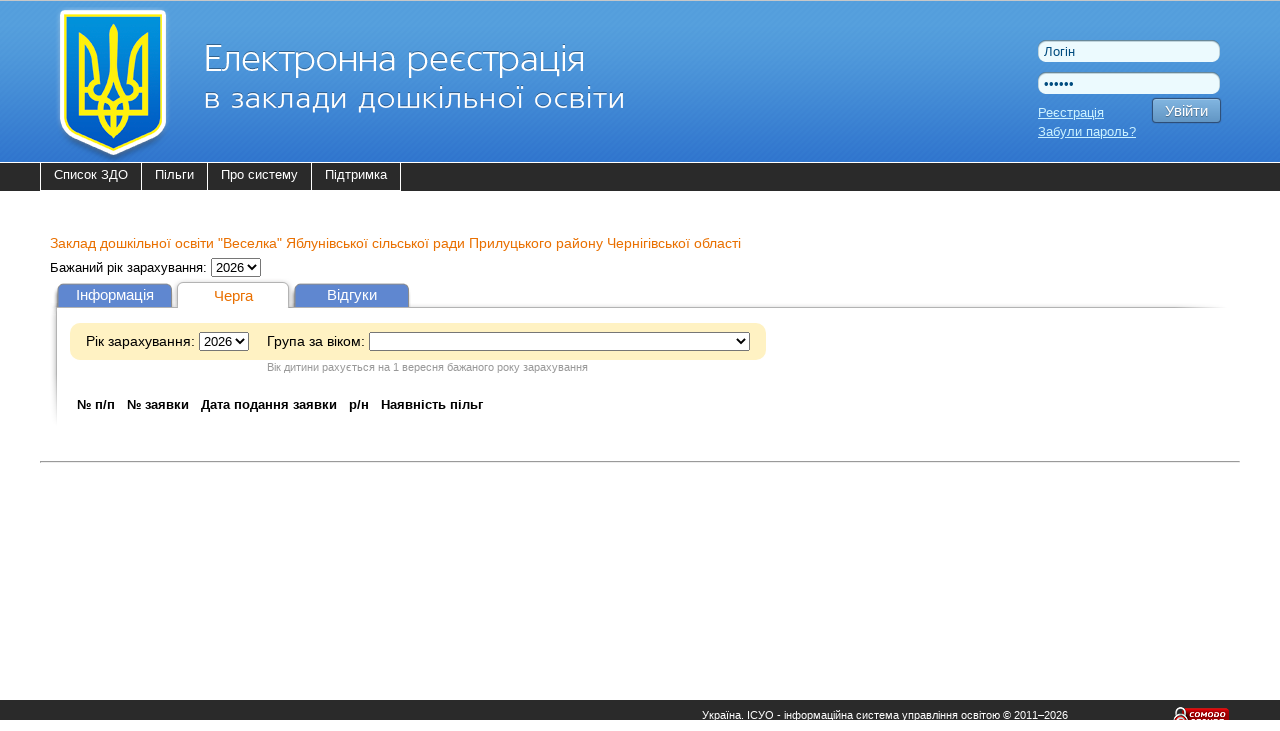

--- FILE ---
content_type: text/html; charset=UTF-8
request_url: https://reg.isuo.org/preschools/accepted-bids-list/id/48007?year=2022
body_size: 3931
content:

<!DOCTYPE html PUBLIC "-//W3C//DTD XHTML 1.0 Transitional//EN" "http://www.w3.org/TR/xhtml1/DTD/xhtml1-transitional.dtd">
<html xmlns="http://www.w3.org/1999/xhtml">
    <head>
        <meta http-equiv="Content-Type" content="text/html;charset=utf-8" />
<meta name="keywords" content="електронна черга реєстрація дитячий сад садок ЗДО" />
<meta name="description" content="Електронна реєстрація дітей в дошкільний заклад електронна черга дитячий садок" />        <title>ЗДО &quot;Веселка&quot; Яблунівської сільської ради - Електронна реєстрація в заклади дошкільної освіти</title>                <link href="/css/global.css?v23" media="all" rel="stylesheet" type="text/css" />
<link href="/css/jquery-ui.css" media="all" rel="stylesheet" type="text/css" />                <link rel="stylesheet" href="//isuo.org/css/jquery.treeview.css" type="text/css" media="screen" />

<script type="text/javascript" src="/js/jquery-1.7.min.js"></script>
<script type="text/javascript" src="/js/jquery-ui.js"></script>
<script type="text/javascript" src="/js/jquery.cookies.js"></script>
<script type="text/javascript" src="/js/jquery.treeview.js?v2"></script>

        <style type="text/css">
<!--
    @import "/js/dojo-release-1.6.5/dijit/themes/claro/claro.css";
-->
</style>

<script type="text/javascript" src="/js/dojo-release-1.6.5/dojo/dojo.js"></script>

<script type="text/javascript">
//<![CDATA[
dojo.registerModulePath("dojo", "/js/dojo-release-1.6.5/dojo");
    dojo.registerModulePath("dijit", "/js/dojo-release-1.6.5/dijit");
    dojo.registerModulePath("dojox", "/js/dojo-release-1.6.5/dojox");
//]]>

</script>        <script type="text/javascript" src="/js/global.js?v11"></script>
<script type="text/javascript" src="/js/dijit-onsubmit-validation.js"></script>
<script type="text/javascript" src="/js/jquery.placeholder.min.js"></script>
<script type="text/javascript">
    //<![CDATA[
    var locale = "uk";    //]]>
</script>        <script type="text/javascript">$(document).ready(function(){
                $('input[placeholder], textarea[placeholder]').placeholder();
            })
        </script>
				
		<script src="/js/jquery.modal.min.js"></script>
    </head>
    <body class="claro">
        <div id="body-wrapper">
            <!--[if lte IE 7]>
<div style='border: 1px solid #F7941D; background: #FEEFDA; text-align: center; clear: both; height: 75px; position: relative;'>
<div style='position: absolute; right: 3px; top: 3px; font-family: courier new; font-weight: bold;'><a href='#' onclick='javascript:this.parentNode.parentNode.style.display="none"; return false;'><img src='http://www.ie6nomore.com/files/theme/ie6nomore-cornerx.jpg' style='border: none;' alt='Close this notice'/></a></div>
<div style='width: 640px; margin: 0 auto; text-align: left; padding: 0; overflow: hidden; color: black;'>
  <div style='width: 75px; float: left;'><img src='http://www.ie6nomore.com/files/theme/ie6nomore-warning.jpg' alt='Warning!'/></div>
  <div style='width: 275px; float: left; font-family: Arial, sans-serif;'>
    <div style='font-size: 14px; font-weight: bold; margin-top: 12px;'>Ви використовуєте застарілий браузер</div>
    <div style='font-size: 12px; margin-top: 6px; line-height: 12px;'>Для комфортного перегляду сайту, будь ласка, відновите ваш браузер.</div>
  </div>
  <div style='width: 75px; float: left;'><a href='http://www.firefox.com' target='_blank'><img src='http://www.ie6nomore.com/files/theme/ie6nomore-firefox.jpg' style='border: none;' alt='Get Firefox 3.5'/></a></div>
  <div style='width: 75px; float: left;'><a href='http://www.browserforthebetter.com/download.html' target='_blank'><img src='http://www.ie6nomore.com/files/theme/ie6nomore-ie8.jpg' style='border: none;' alt='Get Internet Explorer 8'/></a></div>
  <div style='width: 73px; float: left;'><a href='http://www.apple.com/safari/download/' target='_blank'><img src='http://www.ie6nomore.com/files/theme/ie6nomore-safari.jpg' style='border: none;' alt='Get Safari 4'/></a></div>
  <div style='float: left;'><a href='http://www.google.com/chrome' target='_blank'><img src='http://www.ie6nomore.com/files/theme/ie6nomore-chrome.jpg' style='border: none;' alt='Get Google Chrome'/></a></div>
</div>
</div>
<![endif]-->
            <div id="header-wrapper">
            <div id="header">
                <div id="logo">
                    <a href="/"><img src="/images/logos/uk/psq.png"
                       alt="Електронна реєстрація в заклади дошкільної освіти" /></a>
                </div>
                <div id="lang-select">
                    <!--<div class="html-select-wrapper">-->
<!--    <div style="padding: 4px 0 5px 0; width: 2em; position: absolute; top: 0; left: 0;">--><!--:</div>-->
<!--    <div id="lang-selector" class="html-select">-->
<!--        --><!--            --><!--                <span class="title">--><!--</span>-->
<!--            --><!--                <a class="item" href="--><!--">--><!--</a>-->
<!--            --><!--        --><!--    </div>-->
<!--</div>-->                </div>
                <div id="user-menu">
                    <form id="login-form" action="/login" method="post">
    <input type="text" name="username" id="login-username" value="Логін" />
    <input type="password" name="password" id="login-password" value="Пароль" />
    <button class="isuo-btn" type="submit" name="login" id="login-button">Увійти</button>
    <input type="hidden" name="to" value="/preschools/accepted-bids-list/id/48007?year=2022" />
</form>
<div style="line-height: 27px">
    <a href="/signup">Реєстрація</a>
</div>
<div class="recover-link">
    <a id="recover-link" href="/restore-password">Забули пароль?</a>
</div>
                </div>
            </div>
            </div>
            <div id="header-menu-wrapper">
                <div id="header-menu-wrapper2" class="ddmenu clearfix">
        <ul id="header-menu" class="clearfix">
                                                    <li><a href="/preschools">Список ЗДО</a>

                                    </li>
                                                                <li><a href="/benefits">Пільги</a>

                                    </li>
                                                                <li><a href="/about">Про систему</a>

                                    </li>
                                                                <li><a href="/support">Підтримка</a>

                                    </li>
                                                                                                                                                </ul>
</div>
            </div>

            <div id="content-wrapper">
                <div id="content">
                                <div class="flash-messages">
                                   </div>

                <div id="main-content" class="nosidebar">
    <h3>
    Заклад дошкільної освіти &quot;Веселка&quot; Яблунівської сільської ради Прилуцького району Чернігівської області</h3>
<div>
    <form class="taking-year-form" id="taking-year-form" action="/preschools/accepted-bids-list/id/48007">
        Бажаний рік зарахування:
        <select name="year" id="taking_year_select">
    <option value="2026" label="2026">2026</option>
    <option value="2027" label="2027">2027</option>
    <option value="2028" label="2028">2028</option>
    <option value="2029" label="2029">2029</option>
    <option value="2030" label="2030">2030</option>
    <option value="2031" label="2031">2031</option>
    <option value="2032" label="2032">2032</option>
</select>    </form>
    <script type="text/javascript">
    $('#taking_year_select').change(function(){
        var $form = $('#queue-form');
        var year = $(this).val();
        if (!$form.length) {
            $(this).parent('form#taking-year-form').submit();
        } else {
            $('#taking_year_select2').val(year);
            $form.submit();
        }
    });
    </script>
</div>
<ul class="tabs">
                    <li>
            <a href="/preschools/view/id/48007?year=2022"
               >Інформація</a>
        </li>
                    <li class="active">
            <a href="/preschools/accepted-bids-list/id/48007?year=2022"
               >Черга</a>
        </li>
                    <li>
            <a href="/preschools/comments/id/48007?year=2022"
               >Відгуки</a>
        </li>
    </ul>
<div class="content-with-shadow">
    <div class="blc"></div>
    <div class="trc"></div>
    <div class="content-with-shadow-body"><div style="margin-bottom: 20px">
    <form class="queue-form" id="queue-form" action="/preschools/accepted-bids-list/id/48007">
        <div class="queue-form-element">
            Рік зарахування:
            <select name="year" id="taking_year_select2">
    <option value="2026" label="2026">2026</option>
    <option value="2027" label="2027">2027</option>
    <option value="2028" label="2028">2028</option>
    <option value="2029" label="2029">2029</option>
    <option value="2030" label="2030">2030</option>
    <option value="2031" label="2031">2031</option>
    <option value="2032" label="2032">2032</option>
</select>        </div>
        <div class="queue-form-element">
            Група за віком:
            <select name="age_group" id="age_group">
    <option value="" label=""></option>
    <option value="2" label="перша група раннього віку - от 1 до 2 років">перша група раннього віку - от 1 до 2 років</option>
    <option value="3" label="друга група раннього віку - від 2 до 3 років">друга група раннього віку - від 2 до 3 років</option>
    <option value="4" label="група молодшого дошкільного віку - від 3 до 4 років">група молодшого дошкільного віку - від 3 до 4 років</option>
    <option value="5" label="група середнього дошкільного віку - від 4 до 5 років">група середнього дошкільного віку - від 4 до 5 років</option>
    <option value="6" label="група старшого дошкільного віку - від 5 до 6 (7) років">група старшого дошкільного віку - від 5 до 6 (7) років</option>
    <option value="8" label="група передшкільного віку(різновікова) - від 3 до 6 (7) років">група передшкільного віку(різновікова) - від 3 до 6 (7) років</option>
</select>            <div style="font-size: 11px; color:#999; margin: 10px 0 0; position: absolute">
                Вік дитини рахується на 1 вересня бажаного року зарахування            </div>
        </div>
            </form>
    <script type="text/javascript">
        $('#queue-form :input').change(function(){
            $(this).closest('form').submit();
        });
    </script>
</div>
<table class="zebra-stripe" id="accepted-bids-list">
    <thead>
        <tr>
            <th>№ п/п</th>
            <th>№ заявки</th>
                        <th>Дата подання заявки</th>
            <th>р/н</th>
            <th>Наявність пільг</th>
        </tr>
    </thead>
    <tbody>
        </tbody>
</table>
    </div>
</div></div>                
                                    <div style="width: 100%; height: 150px; margin: 10px 0 20px 0;">
                        <br>
<hr>
<div style="text-align:center;">

<script async src="//pagead2.googlesyndication.com/pagead/js/adsbygoogle.js"></script>
<!-- REG new footer -->
<ins class="adsbygoogle"
     style="display:inline-block;width:980px;height:120px"
     data-ad-client="ca-pub-9928905476924998"
     data-ad-slot="7454873662"></ins>
<script>
(adsbygoogle = window.adsbygoogle || []).push({});
</script>

</div>
                    </div>
                            </div>
            </div>
        </div>
        
        <div id="footer-wrapper">
        <div id="footer">
            <div id="li-counter">
                <!--LiveInternet counter--><script type="text/javascript"><!--
                    document.write("<a href='http://www.liveinternet.ru/click' "+
                        "target=_blank><img src='//counter.yadro.ru/hit?t18.1;r"+
                        escape(document.referrer)+((typeof(screen)=="undefined")?"":
                        ";s"+screen.width+"*"+screen.height+"*"+(screen.colorDepth?
                                screen.colorDepth:screen.pixelDepth))+";u"+escape(document.URL)+
                        ";h"+escape(document.title.substring(0,80))+";"+Math.random()+
                        "' alt='' title='LiveInternet: показано число просмотров за 24"+
                        " часа, посетителей за 24 часа и за сегодня' "+
                        "border='0' width='88' height='31'><\/a>")
                //--></script><!--/LiveInternet-->
                
                <img src="/images/logos/comodo_secure_76x26_transp.png" alt="comodo" />
            </div>
			
			
            <div id="copyright">
                <a href="//isuo.org/">Україна. ІСУО - інформаційна система управління освітою</a>
                © 2011–2026            </div>
        </div>
        </div>
    <script defer src="https://static.cloudflareinsights.com/beacon.min.js/vcd15cbe7772f49c399c6a5babf22c1241717689176015" integrity="sha512-ZpsOmlRQV6y907TI0dKBHq9Md29nnaEIPlkf84rnaERnq6zvWvPUqr2ft8M1aS28oN72PdrCzSjY4U6VaAw1EQ==" data-cf-beacon='{"version":"2024.11.0","token":"f05be9301112456583c89106fa0461e5","server_timing":{"name":{"cfCacheStatus":true,"cfEdge":true,"cfExtPri":true,"cfL4":true,"cfOrigin":true,"cfSpeedBrain":true},"location_startswith":null}}' crossorigin="anonymous"></script>
</body>
</html>


--- FILE ---
content_type: text/html; charset=utf-8
request_url: https://www.google.com/recaptcha/api2/aframe
body_size: 268
content:
<!DOCTYPE HTML><html><head><meta http-equiv="content-type" content="text/html; charset=UTF-8"></head><body><script nonce="NQW0DGkNDYt_17k8OteuCA">/** Anti-fraud and anti-abuse applications only. See google.com/recaptcha */ try{var clients={'sodar':'https://pagead2.googlesyndication.com/pagead/sodar?'};window.addEventListener("message",function(a){try{if(a.source===window.parent){var b=JSON.parse(a.data);var c=clients[b['id']];if(c){var d=document.createElement('img');d.src=c+b['params']+'&rc='+(localStorage.getItem("rc::a")?sessionStorage.getItem("rc::b"):"");window.document.body.appendChild(d);sessionStorage.setItem("rc::e",parseInt(sessionStorage.getItem("rc::e")||0)+1);localStorage.setItem("rc::h",'1769020938686');}}}catch(b){}});window.parent.postMessage("_grecaptcha_ready", "*");}catch(b){}</script></body></html>

--- FILE ---
content_type: text/css
request_url: https://reg.isuo.org/css/global.css?v23
body_size: 8105
content:
@charset "UTF-8";

html, body {
    margin: 0;
    padding: 0;
    height: 100%;
    font-family: Arial, sans-serif;
    font-size: 13px;
    position: relative;
    background: #FFF;
}

.nowrap {
    white-space: nowrap;
    }

#lang-select {
    position: absolute;
    width: 182px;
    right: 20px;
    top: 5px;
    color: #FFF;
    height: 30px;
    }

a:link { color:#0055CC }
a:hover { color:#CC0000 }
a:visited { color:#990099 }
a:visited:hover { color:#CC0000 }
a:focus { outline:none }
img { border: 0 }
a.add-link { color: #090 }
a.delete-link { color: #C00 }
    a.delete-link:active,
    a.delete-link:focus {
        background-color: #C00;
        color: #FFF;
        }
a.with-icon {
    position: relative;
    padding-left: 20px;
    }
    a.with-icon .icon {
        position: absolute;
        left: 0;
        }
.h-menu {
    margin: 0;
    padding: 0;
	}
    .h-menu li {
        list-style: none;
        display: inline-block;
        margin: 0 0.7em;
        /*display: inline;*/
        }
ul.menu {
    margin: 0;
    padding: 0;
	}
    ul.menu li {
        list-style: none;
        margin: 0;
        }

/* dropdown menu */
.ddmenu {/*font-family: arial, sans-serif; width:750px; height:100px; font-size:11px; */z-index:100; position:relative;}
/*.ddmenu ul li a, .ddmenu ul li a:visited {display:block; text-decoration:none; color:#000;width:104px; height:20px; text-align:center; color:#fff; border:1px solid #fff; background:#710069; line-height:20px; font-size:11px; overflow:hidden;}*/
.ddmenu ul {padding:0; margin:0; list-style: none;}
.ddmenu ul li {float:left; position:relative;}
.ddmenu ul li ul {display: none;}

/* dropdown menu specific to non IE browsers */
/*.ddmenu ul li:hover a {color:#fff; background:#36f;}*/
.ddmenu ul li:hover ul {display:block; position:absolute; top:28px; left:0; width:105px; background-color: #000;}
.ddmenu ul li:hover ul li {width: 170px;}
/*.ddmenu ul li:hover ul li a.hide {background:#6a3; color:#fff;}*/
/*.ddmenu ul li:hover ul li:hover a.hide {background:#6fc; color:#000;}*/
.ddmenu ul li:hover ul li ul {display: none;}
.ddmenu ul li:hover ul li a {display:block; background:#000; color:#fff;}
/*.ddmenu ul li:hover ul li a:hover {background:#6fc; color:#000;}*/
.ddmenu ul li:hover ul li:hover ul {display:block; position:absolute; left:105px; top:0;}
.ddmenu ul li:hover ul li:hover ul.left {left:-105px;}
.ddmenu ul li.hassub {}

.ddmenu ul li:hover ul li.selected a {
    background-image: url(/images/arrow-right.png) !important;
    background-position: 2% 45% !important;
    background-repeat: no-repeat !important;
}
#header-menu>li.hide>a {
    background-image: url(/images/arrow-down.png) !important;
    background-position: 92% 45% !important;
    background-repeat: no-repeat !important;
    padding-right: 30px;
}

ul.messages {
    color: #090;
    }
ul.errors {
    color: #C00;
    }
#flash-messages {
    }
    #flash-messages ul {
        color: #ff0202;
        font-size: 17px;
        }
    #flash-messages ul.success {
        color: #090;
        }
    #flash-messages ul.error {
        color: #C00;
        }
/* Формы */
form dl {
    margin:0em;
    font-size:100%;
    margin-top:0.5em
    }
    form dt {
        float:left;
        width:10em;
        margin-bottom:0.8em;
        /*text-align:right;*/
        font-weight:normal;
        position:relative; /*IEWin hack*/
        clear:both;
        }
    form dd {
        margin-left:10.5em;
        margin-bottom:0.8em;
        font-size:100%;
        font-style:normal;
        padding-left:0.5em;
        min-height: 1.5em;
        }
        form dd:after {
            visibility: hidden;
            display: block;
            font-size: 0;
            content: " ";
            clear: right;
            height: 0;
            }
        * html form dd { zoom: 1; } /* IE6 */
        *+html form dd { zoom: 1; } /* IE7 */
        
        form dd.submit {
            margin-top:2em
            }
    form .wide-field {
        width: 90%;
        }

.form-help-usage {
    color: #999;
    margin: 1em 0 2em 0;
    }

label.required {
    font-weight: bold;
    }
/* Заголовки */
h1, h2, h3, h4 {
    color: #e97001;
    padding: 0;
    margin: 1em 0 .5em 0;
    font-weight: normal;
    }
h1 {
    font-size: 20px;
    }
h2 {
    font-size: 17px;
    }
h3 {
    font-size: 14px;
    }
h4 {
    font-size: 13px;
    }
    
/* Таблицы */
table.list {
    width: 100%;
    }
    tr.even {
        background-color: #fff;
        }
    tr.odd {
        background-color: #f1f5fc;
        }
    table.zebra-stripe > tbody > tr:nth-child(even) {
        /* то же, что и tr.even - fix чтобы работало в ie */
        background-color: #fff;
        }
    table.zebra-stripe > tbody > tr:nth-child(odd) {
        /* то же, что и tr.odd - fix чтобы работало в ie */
        background-color: #f1f5fc;
        }
    table.list > tbody > tr.hover, table.zebra-stripe.list > tbody > tr:hover {
        background-color: #FFEFE1;
        }
    table.list > tbody > tr.odd.hover, table.zebra-stripe.list > tbody > tr.odd:hover {
        background-color: #fee8d5;
        }
        th {
            text-align: left;
            padding: 5px 5px;
            vertical-align: baseline;
            }
        td {
            text-align: left;
            padding: 5px 5px;
            vertical-align: top;
            }
table caption {
    color: #e97001;
    text-align: left;
    }
    
/* Выпадающий список ссылок */
.html-select-wrapper {
    height: 28px;
    position: relative;
    }
.html-select {
    color: #FFF;
    cursor: pointer;
    display: inline-block;
    margin: 0;
    padding: 3px 10px 4px 10px;
    margin: -3px 0 0 -10px;
    vertical-align: top;
    white-space: nowrap;
    z-index: 801;
    position: absolute;
    top: 0;
    border-radius: 5px 5px 5px 5px;
    }
    .html-select .item {
        display: none;
        }
    .html-select .title {
        border-bottom: 1px dashed;
        }
    .html-select:hover {
        background-color: #3177CE;
        color: #FFF;
        text-decoration: none;
        cursor: default;
        }
        .html-select:hover .title {
            border-bottom: none;
            display: block;
            margin-bottom: 5px;
            }
        .html-select:hover .item {
            display: block;
            margin-bottom: 5px;
            }
.center {
    text-align: center;
    }

/* Кнопки в стиле ИСУО */
.isuo-btn {
    background-color: #6296c4;
    background-repeat: repeat-x;
    background-image: -moz-linear-gradient(bottom, #6296c4, #82b6e1);
    background-image: -ms-linear-gradient(bottom, #6296c4, #82b6e1);
    background-image: -webkit-linear-gradient(bottom, #6296c4, #82b6e1);
    background-image: -o-linear-gradient(bottom, #6296c4, #82b6e1);
    background-image: linear-gradient(bottom, #6296c4, #82b6e1);
    border: none;
    -webkit-border-radius: 3px;
    -moz-border-radius: 3px;
    border-radius: 3px;
    -webkit-box-shadow: rgba(255, 255, 255, 0.199219) 0px 1px 0px 0px inset, rgba(0, 0, 0, 0.046875) 0px 1px 2px 0px, rgba(47, 70, 102, 0.9) 0px 0px 1px 1px;
    box-shadow: rgba(255, 255, 255, 0.199219) 0px 1px 0px 0px inset, rgba(0, 0, 0, 0.046875) 0px 1px 2px 0px, rgba(47, 70, 102, 0.9) 0px 0px 1px 1px;
    -moz-box-sizing: border-box;
    box-sizing: border-box;
    color: #FFF !important;
    cursor: pointer;
    display: inline-block;
    margin: 0;
    padding: 3px 12px;
    text-align: center;
    text-shadow: rgba(0, 0, 0, 0.359375) 0px 1px 1px;
    text-decoration: none;
}
/* IE8 & 9 hacks*/
.isuo-btn {
    /* IE8 hack!!! */
    border: 1px solid #2f4666\0/;
}
@media all and (min-width:0) {
    .isuo-btn {
        /* IE9 hack */
        border: none;
    }
}
.isuo-btn:hover {
    background-color: #5582aa;
    background-image: -moz-linear-gradient(bottom, #5582aa, #82b6e1);
    background-image: -ms-linear-gradient(bottom, #5582aa, #82b6e1);
    background-image: -webkit-linear-gradient(bottom, #5582aa, #82b6e1);
    background-image: -o-linear-gradient(bottom, #5582aa, #82b6e1);
    background-image: linear-gradient(bottom, #5582aa, #82b6e1);
}
.isuo-btn:active {
    padding: 4px 12px 2px 12px;
    -webkit-box-shadow: rgba(0, 0, 0, 0.199219) 0px 1px 0px 0px inset, rgba(255, 255, 255, 0.046875) 0px 1px 2px 0px, rgba(47, 70, 102, 0.9) 0px 0px 1px 1px;
    box-shadow: rgba(0, 0, 0, 0.199219) 0px 1px 0px 0px inset, rgba(255, 255, 255, 0.046875) 0px 1px 2px 0px, rgba(47, 70, 102, 0.9) 0px 0px 1px 1px;
}
.isuo-btn.big {
    font-size: 15px;
}
.isuo-btn.with-icon {
    padding-left: 32px;
}
.isuo-btn.with-icon .icon {
    left: 12px;
}
.isuo-btn.with-icon:active .icon {
    margin-top: 0.1px;
}
/* Блоки контента с ограниченной шириной. */
#footer, #header, #header-menu, #admin-header-menu, #header-breadcrumbs, #content, #header-menu-wrapper2 {
    min-width: 800px;
    max-width: 1200px;
    margin: 0 auto;
    }

/******************

HEADER

*/
#header-wrapper {
    background: #3177ce url(/images/header-bg.png) 50% 0 repeat-x;
    }
#header {
    position: relative;
    height: 162px;
    position: relative;
    margin: 0 auto;
    }
    #header a {
        color: #caf1ff;
        }
        #header a:hover {
            color: #fff;
            }
    #logo {
        position: absolute;
        top: 7px;
        left: 15px;
        }
    #user-menu {
        width: 182px;
        position: absolute;
        top: 35px;
        right: 20px;
        color: #FFF;
        }
        #user-menu #login-username,
        #user-menu #login-password {
            border: 0;
            background: url(/images/input.png);
            width: 170px;
            height: 18px;
            margin: 5px 0;
            padding: 2px 6px;
            color: #014c7f;
            }
        #user-menu #login-button {
            float: right;
            font-size: 15px;
            }
        #user-menu #logout-link {
            font-size: 15px;
            }
        #user-menu #login-forgot {
            line-height: 27px;
            }
            
    #lang-selector {
        margin: 0 0 0 5px;
        left: 2em;
        }

/* Верхнее меню */
#header-menu-wrapper {
    background: #2a2a2a;
    width: 100%;
    border-top: 1px solid #FFF;
    position: relative;
    z-index: 102;
    /*overflow: hidden;*/
    }
/* "Хлебные крошки" */
#header-breadcrumbs {
    }
    #header-breadcrumbs .breadcrumbs {
        color: #FFF;
        padding: 7px 5px;
        overflow: hidden;
        zoom: 1;
        white-space: nowrap;
        position: relative;
        }
        #header-breadcrumbs .breadcrumbs-fade {
            display: block;
            position: absolute;
            right: 0;
            top: 0;
            height: 100%;
            width: 16px;
            background: transparent url(/images/breadcrumbs-fade.png) 0 0 repeat-y;
            }
        #header-breadcrumbs .breadcrumbs a {
            color: #CCC;
            }
            #header-breadcrumbs .breadcrumbs a:hover {
                color: #FFF;
                }
    /* Быстрый поиск */
    #quick-search {
        float: right;
        position: relative;
        padding: 2px;
        margin: 0 18px 0 0;
        }
        #quick-search .search-input {
            display: block;
            width: 65px;
            height: 20px;
            padding: 3px 30px 3px 13px;
            font-size: 13px;
            line-height: 1;
            color: #CCC;
            background-color: #555;
            border: 0;
            -webkit-border-radius: 12px;
            -moz-border-radius: 12px;
            border-radius: 12px;
            -webkit-box-shadow: inset 0 1px 1px rgba(0,0,0,.4),inset 0 1px 0 rgba(0,0,0,.3);
            -moz-box-shadow: inset 0 1px 1px rgba(0,0,0,.4),inset 0 1px 0 rgba(0,0,0,.3);
            box-shadow: inset 0 1px 1px rgba(0,0,0,.4),inset 0 1px 0 rgba(0,0,0,.3);
            -webkit-transition: all .14s ease-out;
            -moz-transition: all .14s ease-out;
            transition: all .14s ease-out;
            }
            #quick-search .search-input:focus,
            #quick-search .search-input.focus,
            #quick-search.focus .search-input {
                background-color: #FFFFFF;
                box-shadow: none;
                color: #555;
                text-shadow: none;
                width: 165px;
                outline: 0 none;
                }
        #quick-search .search-label {
            display: block;
            height: 24px;
            position: absolute;
            left: 15px;
            top: 6px;
            cursor: text;
            color: #CCC;
            }
            #quick-search .search-label .text {
                font-style: normal;
                font-size: 13px;
                line-height: 18px;
                display: inline-block;
                zoom: 1;
                vertical-align: middle;
                }
                #quick-search.focus .search-label .text {
                    display: none;
                    }
        #quick-search .submit {
            display: block;
            position: absolute;
            top: 6px;
            right: 12px;
            border: 0;
            background: transparent;
            padding: 0;
            margin: 0;
            cursor: pointer;
            font-size: 16px;
            width: 16px;
            height: 18px;
            }
            #quick-search .submit:active {
                padding: 1px 0 0 1px;
                }
            #quick-search .submit .text {
                display: none;
                }
            #quick-search .submit .icon {
                width: 16px;
                height: 18px;
                background: transparent url(/images/search.png) 0 0 no-repeat;
                display: inline-block;
                zoom: 1;
                vertical-align: middle;
                }
                #quick-search.focus .submit .icon {
                    background-position: 0 -32px;
                    }
#header-menu {
    border-left: 1px solid #fff;
    margin-bottom: -1px;
    }
    #header-menu li {
        margin: 0;
        padding: 0;
        border-right: 1px solid #fff;
        border-bottom: 1px solid #fff;
        display: block;
        float: left;
        }
        #header-menu li.hide ul li {
            width: 241px;
            }
            #header-menu li.hide ul li a {
                width: 215px;
                }
    #header-menu a {
        display: block;
        height: 19px;
        padding: 4px 13px 4px 13px;
        color: #fff;
        text-decoration: none;
        }
        #header-menu a:hover {
            background-color: #515151;
            }
        #header-menu .selected>a {
            background-image: url(/images/arrow.png);
            background-position: bottom center;
            background-repeat: no-repeat;
            }

/******************

CONTENT

*/
#body-wrapper {
    min-height: 100%;
    height: auto !important;
    height: 100%;
    margin: 0 0 -20px 0; /* отрицательный нижний отступ на высоту футера */
    padding: 0;
    }
    #content {
        padding: 30px 0 30px 0;
        }
ul.tabs {
    list-style-type: none;
    margin: 0;
    padding: 0;
    }
    ul.tabs li {
        background: url(/images/tab-inactive.png) 3px 6px no-repeat;
        padding: 5px 6px 0 9px;
        height: 25px;
        width: 112px;
        text-align: center;
        vertical-align: bottom;
        margin: 0 -10px 0 0;
        display: inline-block;
        position: relative;
        z-index: 5;
        zoom: 1;
        *display: inline;
        }
    ul.tabs li.selected,
    ul.tabs li.active {
        background: url(/images/tab-active.png) 0 0 no-repeat;
        padding: 5px 8px 0 8px;
        width: 108px;
        margin: 0 -12px 0 0;
        z-index: 6;
        top: 1px;
        }
        ul.tabs li a {
            display: block;
            font-size: 15px;
            color: #FFF !important;
            line-height: 25px;
            text-decoration: none;
            }
            ul.tabs li.selected a,
            ul.tabs li.active a ,
            ul.tabs li.selected a:hover,
            ul.tabs li.active a:hover {
                cursor: default;
                text-decoration: none;
                }
            ul.tabs li a:hover {
                text-decoration: underline;
                }
        ul.tabs li.selected a,
        ul.tabs li.active a {
            color: #e97001 !important;
            }
    ul.tabs li.long-title-tab a {
        font-size: 12px;
        white-space: nowrap;
        }
.content-with-shadow {
    background: url(/images/shadow-bg.png) 0 0 no-repeat;
    padding: 10px 10px 10px 20px;
    margin: -4px 0 0 0;
    position: relative;
    }
    .content-with-shadow .blc {
        display: block;
        background: url(/images/fade-v.png) 0 0 no-repeat;
        position: absolute;
        bottom: 0;
        left: 0;
        width: 60px;
        height: 60px;
        }
    .content-with-shadow .trc {
        display: block;
        background: url(/images/fade-h.png) 0 0 no-repeat;
        position: absolute;
        top: 0;
        right: 0;
        width: 60px;
        height: 60px;
        }
    .content-with-shadow-body {
        position: relative;
        z-index: 5;
        }

/*** Элементы управления узлом ***/
.node-controls {
    background: #EEE;
    padding: 8px 0 8px 10px;
    display: inline-block;
    border-radius: 5px;
    overflow: hidden;
    zoom: 1;
    }
    .node-controls .view-link,
    .node-controls .add-link,
    .node-controls .edit-link,
    .node-controls .delete-link,
    .node-controls .ctrl {
        margin-right: 10px;
        }
/* Разварачивающийся список кураторов */
.collapsible-list > .entries {
    overflow: hidden;
    height: auto;
    padding: 0;
    margin: 0;
    list-style: none;
    white-space: nowrap;
    }
    .collapsible-list.collapsed > .entries {
        height: 1.7em;
        margin-bottom: 0;
        }
    .collapsible-list > .entries > li {
        height: 1.7em;
        line-height: 1.7em;
        }
.collapsible-list > .control-link {
    text-decoration: none;
    border-bottom: 1px dashed;
    }

/********* Школы ***********/
.list-type-select {
    text-align: right;
    color: #666;
    padding: 10px 0;
    }
#school-list-images {
    list-style-type: none;
    margin: 0;
    padding: 0;
    text-align: left;
    }
    #school-list-images .school {
        margin: 1.5% 2%;
        width: 220px;
        padding: 1.5% 2%;
        display: inline-block;
        vertical-align: top;
        text-align: left;
        border: 1px solid #CCC;
        background: #EEE;
        min-height: 200px;
        zoom: 1;
        *display: inline;
        }
        #school-list-images .school.end {
            width: 100%;
            margin: 0;
            padding: 0;
            border: none;
            background: transparent;
            min-height: 1px;
            }
        #school-list-images .school .photo {
            margin: 10px 0;
            }
            #school-list-images .school .photo img {
                border: 1px solid #CCC;
                }
/********* SIDEBAR *********/
#sidebar {
    float: left;
    width: 250px;
    overflow: hidden;
    }
    #sidebar > .sidebar-title {
        padding-left: 5px;
        white-space: nowrap;
        }
    #struct-menu-controls {
        font-size: 13px;
        white-space: nowrap;
        padding-left: 5px;
        }
        #struct-menu-controls a {
            text-decoration: none;
            border-bottom: 1px dashed;
            }
        #struct-menu-controls a.selected {
            border-bottom: none;
            color: inherit;
            cursor: default;
            }
    #side-menu {
        margin: 0 0 20px 0;
        padding: 0;
        /*border-right: 1px solid #c5c9d2;*/
        background: #FFF;
        }
        #side-menu ul {
            list-style-type: none;
            margin: 5px 0 0 0;
            padding: 0;
            }
            #side-menu li {
                padding: 2px 0 2px 20px;
                margin: 0;
                }
                #side-menu li.selected > a {
                    background-color: #fae5d2;
                    }
                #side-menu li.selected.current > a {
                    background-color: #ffb575;
                    }
                #side-menu li.selected.current.this-page > a {
                    text-decoration: none;
                    cursor: default;
                    color: #A00;
                    }
                #side-menu li a {
                    display: inline-block;
                    padding: 3px;
                    border-radius: 5px;
                    }
                    #side-menu li a:hover {
                        background-color: #ffefe1;
                        }
    #side-menu-wrapper {
        padding: 0 1px 0 0;
        margin: 0;
        background-color: #c5c9d2;
        background-image: -webkit-gradient(
            linear,
            left bottom,
            left top,
            color-stop(0, #FFF),
            color-stop(0.10, #c5c9d2),
            color-stop(0.90, #c5c9d2),
            color-stop(1, #FFF)
        );
        background-image: -moz-linear-gradient(
            center bottom,
            #FFF 0%,
            #c5c9d2 10%,
            #c5c9d2 90%,
            #FFF 100%
        );
        }

/********** MAIN CONTENT ************/
#main-content {
    margin: 0 0 0 270px;
    position: relative;
    }
#main-content.nosidebar {
    margin: 0 10px;
    }
    
#school-photo {
    margin: 0 0 5px 0;
    }
    
#main-content > .article {
    margin: 0 10px 0 0;
    }

#accepted-bids-list .current-user-bid {
    font-weight: bold;
    }

/******************

FOOTER

*/
#footer-wrapper {
    width: 100%;
    background: #2a2a2a;
    color: #fff;
    clear: both;
    padding: 0;
    margin: 0;
    }
#footer {
    font-size: 11px;
    height: 23px;
    padding: 4px 20px;
    position: relative;
    }
    #copyright {
        text-align: right;
        padding: 5px;
        float: right;
        }
        #copyright a {
            color: #FFF;
            }
    #li-counter {
        overflow: hidden;
        height: 31px;
        width: auto;
        float: right;
        margin-top: -4px;
        }

ul.tree {
    list-style-type: none;
    }

/* Pagination */
#pagination-digg li {
    border:0;
    margin:0;
    padding:0;
    font-size: 90%;
    list-style:none;
    margin-right:2px;
    display: inline-block;
    zoom: 1;
    }
    #pagination-digg a {
        margin-right:2px;
        padding: 4px 6px;
        display: inline-block;
        zoom: 1;
        }
        #pagination-digg a:hover{
            background: #EEE;
            border-radius: 7px;
            }
        #pagination-digg .next a,
        #pagination-digg .previous a {
            font-weight: bold;
            }
    #pagination-digg .previous-off,
    #pagination-digg .next-off {
        color: #888888;
        display: block;
        font-weight: bold;
        margin-right: 2px;
        padding: 4px 6px;
        display: inline-block;
        zoom: 1;
        }
    #pagination-digg .active{
        padding: 4px 6px;
        background: #BBB;
        display: inline-block;
        border-radius: 7px;
        zoom: 1;
        }







/**************** Формы *********************/
.childForm dt {
    width: 23em;
    }
.childForm dd {
    margin-left: 23.5em;
    }
.childRepForm dt {
    width: 15em;
    }
.childRepForm dd {
    margin-left: 13.5em;
    }



/******************** Поиск *************************/
    #simple-search-form {
        position: relative;
        padding: 0;
        margin: 0;
        }
        #simple-search-form .search-input {
            display: inline-block;
            zoom: 1;
            width: 250px;
            height: 35px;
            padding: 3px 13px 3px 13px;
            font-size: 20px;
            color: #333;
            background-color: #FFFFFF;
            border: 1px solid #4CB5FF;
            -webkit-border-radius: 6px;
            -moz-border-radius: 6px;
            border-radius: 6px;
            outline: 0;
            -moz-box-sizing: border-box;
            box-sizing: border-box;
            vertical-align: top;
            }
        #simple-search-form .search-input:focus,
        #simple-search-form.focus .search-input{
            }
        #simple-search-form .search-label {
            display: block;
            height: 30px;
            position: absolute;
            left: 10px;
            top: 8px;
            cursor: text;
            color: #CCC;
            font-size: 20px;
            visibility: hidden;
            }
        #simple-search-form.show-label .search-label {
            visibility: visible;
            }
            #simple-search-form .search-label .text {
                font-style: normal;
                line-height: 18px;
                display: inline-block;
                zoom: 1;
                vertical-align: middle;
                }
                #simple-search-form.focus .search-label .text {
                    display: none;
                    }
        #simple-search-form .select-wrapper {
            display: inline-block;
            zoom: 1;
            height: 35px;
            padding: 3px 3px;
            border: 1px solid #4CB5FF;
            -webkit-border-radius: 6px;
            -moz-border-radius: 6px;
            border-radius: 6px;
            -moz-box-sizing: border-box;
            box-sizing: border-box;
            vertical-align: top;
            }
        #simple-search-form select {
            display: inline-block;
            zoom: 1;
            height: 29px;
            padding: 0 0 0 10px;
            margin: 0;
            border: none;
            background: #FFF;
            font-size: 20px;
            color: #333;
            box-sizing: border-box;
            }
        #simple-search-form button {
            -webkit-transition: all 0.1s linear;
            -moz-transition: all 0.1s linear;
            transition: all 0.1s linear;
            background-color: rgb(76, 181, 255);
            background-repeat: repeat-x;
            background-image: -moz-linear-gradient(top, rgb(189, 228, 255), rgb(76, 181, 255));
            background-image: -ms-linear-gradient(top, rgb(189, 228, 255), rgb(76, 181, 255));
            background-image: -webkit-linear-gradient(top, rgb(189, 228, 255), rgb(76, 181, 255));
            background-image: -o-linear-gradient(rgb(189, 228, 255), rgb(76, 181, 255));
            background-image: linear-gradient(rgb(189, 228, 255), rgb(76, 181, 255));
            border: 1px solid rgb(76, 181, 255);
            border-bottom-color: rgb(48, 169, 255);
            -webkit-border-radius: 6px;
            -moz-border-radius: 6px;
            border-radius: 6px;
            -webkit-box-shadow: rgba(255, 255, 255, 0.199219) 0px 1px 0px 0px inset, rgba(0, 0, 0, 0.046875) 0px 1px 2px 0px;
            box-shadow: rgba(255, 255, 255, 0.199219) 0px 1px 0px 0px inset, rgba(0, 0, 0, 0.046875) 0px 1px 2px 0px;
            -moz-box-sizing: border-box;
            box-sizing: border-box;
            color: #333;
            cursor: pointer;
            display: inline-block;
            height: 35px;
            margin: 0;
            padding: 3px 13px;
            text-align: center;
            text-shadow: rgba(255, 255, 255, 0.359375) 0px 1px 1px;
            font-size: 20px
            }
            #simple-search-form button:hover {
                background-position: 0 -15px;
                }
            #simple-search-form button:active {
                -webkit-box-shadow: inset 0 3px 7px rgba(0, 0, 0, 0.1), 0 1px 2px rgba(0, 0, 0, 0.05);
                -moz-box-shadow: inset 0 3px 7px rgba(0, 0, 0, 0.1), 0 1px 2px rgba(0, 0, 0, 0.05);
                box-shadow: inset 0 3px 7px rgba(0, 0, 0, 0.1), 0 1px 2px rgba(0, 0, 0, 0.05);
                }
            #simple-search-form button:disabled,
            #simple-search-form button:disabled:hover,
            #simple-search-form button:disabled:active,
            #simple-search-form button.disabled,
            #simple-search-form button.disabled:hover,
            #simple-search-form button.disabled:active
            {
                cursor: default;
                background-image: none;
                filter: alpha(opacity=65);
                -khtml-opacity: 0.65;
                -moz-opacity: 0.65;
                opacity: 0.65;
                background-position: 0 0;
                }
            #simple-search-form button .icon {
                width: 24px;
                height: 20px;
                background: transparent url(/images/search2.png) 0 -36px no-repeat;
                display: inline-block;
                zoom: 1;
                vertical-align: middle;
                }
                #simple-search-form button,
                #simple-search-form input,
                #simple-search-form .select-wrapper,
                #simple-search-form .search-label {
                    margin: 5px 0;
                    }
#search-results .search-count {
    color: #999;
    font-size: 90%;
    padding: 0;
    margin: 0 0 10px 0;
    }
#search-results table {
    width: 100%;
    }
    #search-results td.number,
    #search-results th.number {
        text-align: right;
        width: 3em;
        }
    #search-results td.id,
    #search-results th.id {
        text-align: right;
        width: 4em;
        padding-right: 1em;
        }
/****************** CLEARFIX  ***********************/
.clearfix:after {
	visibility: hidden;
	display: block;
	font-size: 0;
	content: " ";
	clear: both;
	height: 0;
	}
* html .clearfix { zoom: 1; } /* IE6 */
*+html .clearfix { zoom: 1; } /* IE7 */

#fieldset-gdDate{
    float:left;
}
#gdDate-label, #gdDate-element{
    display: none;
}

#grantDirection-element, #gdCancel-element{
    float: left;
    margin: 0;
}

#gdCancel-label, #gdDate-label{
    display: none;
}

#fieldset-gdDate{
    display: block;
    position: relative;
    margin: -101px 0 0 0px;
    background-color: #ffffff;
    padding: 10px;
}

#gdDate-element{
    position: absolute;
}

/* Стили для календаря Dojo DateTextBox */
.dijitCalendarPreviousYear:before {
    font-size: 110%;
    content: "← ";
}
.dijitCalendarNextYear:after {
    font-size: 110%;
    content: " →";
}

.preschoolBidForm .dijitTextBox{
    width: 35em !important;
}
.preschoolBidForm .input-short{
    width: 15em !important;
}
.preschoolBidForm .dijitTextBox .dijitInputField{
    padding: 2px !important;
}
.preschoolBidForm .dijitComboBox .dijitArrowButtonInner{
    background-position: -34px 53% !important;
}

#child-birth_cert_file-label p {
    font-size: 12px;
}

div.hint {
    font-size: 110%;
    padding: 9px;
    background: #fff2c3;
    border-radius: 10px;
    margin: 10px 0;
    display: inline-block;
    font-style: italic;
}

.queue-form {
    font-size: 110%;
    padding: 9px;
    background: #fff2c3;
    border-radius: 10px;
    margin: 10px 0;
    display: inline-block;
}
    .queue-form .queue-form-element {
        display: inline-block;
        margin: 0 7px;
    }

#id-search-submit{
    border-radius: 4px;
    -moz-border-radius: 4px;
    -webkit-border-radius: 4px;
    background: url("http://ajax.googleapis.com/ajax/libs/dojo/1.6/dijit/themes/claro/form/images/button.png") repeat-x center top #E9F4FE;
    outline-width: 0;
    color: #333;
    border: 1px solid #769DC0;
    box-shadow: 0 1px 1px rgba(0, 0, 0, 0.15);
    padding: 2px 4px;
}
#id-search-submit:hover{
    cursor: pointer;
}
#id-search-input{
    padding: 3px 4px !important;
    width: 80px !important;
    border-color: #B5BCC7;
    border-width: 1px !important;
    border-style: solid;
}
#representatives{
    margin: 2px 0 0 5px;
}
span.rep-user{
    padding: 2px 0 0 12px;
    vertical-align: bottom;
    background: url('/images/ico/user_black_8x8.png') no-repeat left center;
}
.attention{
    margin: -1em 0 2em 0;
    font-weight: bold;
}
.attention_red{
    margin: -1em 0 2em 0;
    font-weight: bold;
    color: #f00;
}

/* Стили для древовидного селекта */
input#filter-koatuu_idFakeInput, input#koatuuFakeInput, input#child-koatuu_idFakeInput{
    background-color: #FFFFFF;
    border: 1px solid #B5BCC7;
    margin: 0 0 2px;
    padding: 2px;
    width: 172px;
}
.bid_list_table input#filter-koatuu_idFakeInput{
    width: 162px;
}
button#filter-koatuu_idSelectButton, button#koatuuSelectButton, button#child-koatuu_idSelectButton{
    background-color: #FFFFFF;
    border: 1px solid #B5BCC7;
    color: #B5BCC7;
    margin-left: -1px;
    width: 20px;
    padding: 1px;
}

input#filter-koatuu_idFakeInput:hover, input#koatuuFakeInput:hover, input#child-koatuu_idFakeInput:hover{
    border: 1px solid #769DC0;
}
button#filter-koatuu_idSelectButton:hover, button#koatuuSelectButton:hover, button#child-koatuu_idSelectButton:hover{
    border: 1px solid #769DC0;
    color: #769DC0;
}

.recover-link{
    margin: -2px 0 0;
}


/* Отзывы о ДУЗ */
#commentForm{
    margin-top: 15px;
}
#commentForm textarea{
    height: 108px !important;
    max-height: 220px !important;
    overflow-y: auto !important;
}
#commentForm dt{
    clear: both;
    float: none;
    font-weight: normal;
    margin-bottom: 0;
    position: relative;
    width: 10em;
}
#commentForm dd{
    font-size: 100%;
    font-style: normal;
    margin-bottom: 0.8em;
    margin-left: 0em;
    min-height: 1.5em;
    padding-left: 0em;
}
.comment-date{
    float: right;
    color: #aaa;
}

.hidden{
    display: none;
}

.direction-line .fl{
    float: left;
}
.direction-line .combo{
    margin: -3px 5px 0;
}

.direction-line .submit{
    margin-top: -5px;
}
.direction-line .submit .dijitButton{
    margin: 0 !important;
}

#editLetterForm textarea{
    padding: 3px;
    float: left;
    border-radius: 4px;
    -moz-border-radius: 4px;
    -webkit-border-radius: 4px;
    border-color: #B5BCC7;
    border-width: 1px !important;
    border-style: solid;
}
#editLetterForm pre{
    margin: 0 0 0 5px;
}
#editLetterForm .hint{
    margin: 0 0 0 5px;
    float: right;
}
.editLetterFormWrap{
    display: inline-block;
    border-radius: 4px;
    clear: both;
    padding: 10px 15px;
    -moz-border-radius: 4px;
    -webkit-border-radius: 4px;
    border-color: #B5BCC7;
    border-width: 1px !important;
    border-style: solid;
    width: 950px;
}
.editLetterFormWrap textarea{
    width: 706px;
}

#editLetterForm ul.errors{
    clear: both;
}

#bidListForm [name="filter[child_lastname]"]{
    width: 125px;
}
#bidListForm [name="filter[child_firstname]"], #bidListForm [name="filter[child_patronymic]"]{
    width: 95px;
}
#bidListForm th{
    vertical-align: bottom;
}

#bidHoldFormWrapper, #bidReturnReceivedFormWrapper{
    display: none;
    background-color: #FFF;
    float: none !important;
    width: auto !important;
    position: static !important;
    margin: 0 !important;
    padding: 10px !important;
    border: none !important;
}
#bidHoldFormWrapper dt, #bidReturnReceivedFormWrapper dt{
    float: none !important;
    width: auto !important;
    margin: 10px 0 4px;
}
#bidHoldFormWrapper dd:after{
    display: inline;
}
#bidReturnReceivedFormWrapper dd:after{
    display: inline;
}
textarea#holded_comment{
    width: 280px;
    clear: both;
    height: 100px !important;
    max-height: 100px !important;
}
#bidHoldFormWrapper .isuo-btn{
    margin: 10px 5px 0 0;
}
#bidHoldFormWrapper #widget_holded_date_expire #holded_comment-label{
    clear: both;
}
#bidReturnReceivedFormWrapper #bidReturnReceivedForm-return_request_file_id-label{
    clear: both;
}
#bidHoldFormWrapper ul.errors{
    margin: 3px 0 2px -25px;
}
#bidReturnReceivedFormWrapper ul.errors{
    margin: 3px 0 2px -25px;
}
#holded_submit-label, #holded_cancel-label, #return_submit-label, #return_cancel-label, #hide_submit-label, #hide_cancel-label, #restore_submit-label, #restore_cancel-label{
    display: none;
}
#holded_submit-element, #holded_cancel-element, #return_submit-element, #return_cancel-element, #hide_submit-element, #hide_cancel-element, #restore_submit-element, #restore_cancel-element{
    margin: 5px 0 0 -0.2em;
    padding: 0;
    display: inline;
}
#holded_submit-element .dijitButton, #holded_cancel-element .dijitButton{
    margin: 8px 8px 0 0;
}
#return_submit-element .dijitButton, #return_cancel-element .dijitButton{
    margin: 15px 10px 0 0;
}
#hide_submit-element .dijitButton, #restore_submit-element .dijitButton{
    float: left;
}
#hide_cancel-element .dijitButton, #restore_cancel-element .dijitButton{
    float: right;
}
#hide_submit-element::after, #hide_cancel-element::after, #restore_submit-element::after, #restore_cancel-element::after{
    display: inline;
}
#bidListForm tr.expired td{
    background-color: #FF8D8D;
}
span.info{
    font-size: 10px;
    border: 1px solid #CCCCCC;
    color: #777777;
    padding: 1px 6px;
    cursor: default;
    position: absolute;
    -webkit-border-radius: 9px;
    -moz-border-radius: 9px;
    border-radius: 9px;
}
#bidHoldFormWrapper span.info:hover{
    border: 1px solid #769DC0;
    color: #769DC0;
}

#bidHoldFormWrapper textarea{
    height: 100px !important;
    max-height: 100px !important;
    min-height: 100px !important;
}

#bidHoldFormWrapper form{
    padding: 0;
}

a.dashed, a.static{
    text-decoration: none;
    border-bottom: 1px dashed;
    cursor: pointer;
    color:#0055CC;
}

#buttonContainer{
    clear: both;
    display: block;
    margin: 0 0 0 18px;
    width: 180px;
}
#buttonContainer a{
    font-size: 90%;
}
#buttonContainer a:hover{
    color: #CC0000;
}

.fr{
    float: right;
}

.pl10{
    padding-left: 10px;
}
.pl20{
    padding-left: 20px;
}

.stars-wrap{
    cursor: pointer;
}

#ser-format-hint, .phone-format-hint{
    display:none;
    color: #555;
    margin-left: 10px;
}

.marked{
    color: #333;
    font-weight: bold;
}

#enrolled_date-label, #widget_enrolled_date{
    margin-top: 10px;
}

form p.description {
    margin: 0;
    padding: 0;
    color: #999;
    }


a.button {
    margin: 0 0 1em 0;
    color: #000 !important;
    border: 1px solid #769dc0;
    padding: 2px 7px 4px 7px;
    background-image: url(/images/button.png);
    background-position: center top;
    background-repeat: repeat-x;
    background-color: #e9f4fe;
    border-radius: 4px;
    box-shadow: 0 1px 1px rgba(0, 0, 0, 0.15);
    text-decoration: none;
    display: inline-block;
    }
a.button:hover {
    background-color: #abd6ff;
    color: #000;
    transition-duration: 0.2s;
    }
.button_label {
    display: block;
    width: 145px;
    float: left;
    clear: both;
    font-weight: normal;
    margin-bottom: 0.8em;
    position: relative;
    }

/* Enroll popup form. */
#bidEnrollFormWrapper dd:after{
    display: inline;
}
#enroll_submit-label, #enroll_cancel-label {
    display: none;
}
#enroll_submit-element, #enroll_cancel-element {
    margin: 5px 0 0 -0.2em;
    padding: 0;
    display: inline;
}
#bidEnrollFormWrapper .enroll_errors {
    color: #c00;
    display: none;
}

/* Remove file inputs icon. */
.remove_file_input {
    background: url("../images/delete-file-input.png") no-repeat scroll 1px 50% rgba(0, 0, 0, 0);
    display: inline-block;
    padding-left: 16px;
    width: 1px;
    text-decoration: none;
}

/* Prechool queue bids childs form. */
#preschoolBidForm .description span.file_desc {
    color: #e97001;
}

/* Main page info block */
#main-page-info-block {
    width: 100%;
}
#main-page-info-block .button-block {
    margin-top: 0;
    margin-bottom: 25px;
    text-align: center;
}
#main-page-info-block .button-block .info-start-button {
    background-color: #ffb575;
    display: inline-block;
    cursor: pointer;
    color: #fff;
    font-family: Times, serif;
    font-size: 28px;
    font-weight: bold;
    padding: 7px 55px;
    text-decoration: none;
    text-shadow: black 1px 2px 2px;
}
#main-page-info-block .button-block .info-start-button:hover {
    background-color: #ffb545;
}
#main-page-info-block .button-block .info-start-button:active {
    position:relative;
    top:1px;
}
#main-page-info-block #info-image {
    width: 1009px;
    height: 510px;
    margin: 0 auto;
}
#main-page-info-block #info-image.info-image-lang-uk {
    background-image: url("../images/main-page-info-bg-uk.jpg");
}
#main-page-info-block #info-image.info-image-lang-ru {
    background-image: url("../images/main-page-info-bg-ru.jpg");
}

table.free-places {
    border-collapse: collapse;
    margin-top: 10px;
}

table.free-places > tbody > tr > td, table.free-places > tbody > tr > th {
    border: 1px solid black;
}

table.free-places > tbody > tr > td > input {
    width: 30px;
    height: 15px;
}

table.free-places > tbody > tr > td > input[type="text"] {
    border: none;
}

.update_row_log{
    min-width: 150px;
}
.update_row_log p {
    margin: 0;
    padding: 0;
}

--- FILE ---
content_type: text/plain
request_url: https://www.google-analytics.com/j/collect?v=1&_v=j102&a=1880880335&t=pageview&_s=1&dl=https%3A%2F%2Freg.isuo.org%2Fpreschools%2Faccepted-bids-list%2Fid%2F48007%3Fyear%3D2022&ul=en-us%40posix&dt=%D0%97%D0%94%D0%9E%20%22%D0%92%D0%B5%D1%81%D0%B5%D0%BB%D0%BA%D0%B0%22%20%D0%AF%D0%B1%D0%BB%D1%83%D0%BD%D1%96%D0%B2%D1%81%D1%8C%D0%BA%D0%BE%D1%97%20%D1%81%D1%96%D0%BB%D1%8C%D1%81%D1%8C%D0%BA%D0%BE%D1%97%20%D1%80%D0%B0%D0%B4%D0%B8%20-%20%D0%95%D0%BB%D0%B5%D0%BA%D1%82%D1%80%D0%BE%D0%BD%D0%BD%D0%B0%20%D1%80%D0%B5%D1%94%D1%81%D1%82%D1%80%D0%B0%D1%86%D1%96%D1%8F%20%D0%B2%20%D0%B7%D0%B0%D0%BA%D0%BB%D0%B0%D0%B4%D0%B8%20%D0%B4%D0%BE%D1%88%D0%BA%D1%96%D0%BB%D1%8C%D0%BD%D0%BE%D1%97%20%D0%BE%D1%81%D0%B2%D1%96%D1%82%D0%B8&sr=1280x720&vp=1280x720&_u=IEBAAAABAAAAACAAI~&jid=553059073&gjid=812643009&cid=1190641884.1769020937&tid=UA-46357841-2&_gid=1592086224.1769020937&_r=1&_slc=1&z=243442536
body_size: -449
content:
2,cG-RBKZXBKBG9

--- FILE ---
content_type: text/javascript
request_url: https://reg.isuo.org/js/global.js?v11
body_size: 7228
content:
// Локализация
var translations = {};
translations.uk = {
    'Удалить?': 'Видалити?',
    'и еще': 'і ще',
    'свернуть': 'згорнути',
    'Размер файла превышает допустимый': 'Розмір файлу перевищує допустимий',
    'Файл имеет недопустимое расширение': 'Файл має неприпустиме розширення',
    'Далее': 'Далі',
    'Данные про поступление': 'Дані про надходження',
    'Данные про ЗДО': 'Дані про ЗДО',
    'шаг {0} из {1}': 'крок {0} з {1}'
};
function translate(key) {
    var result = key;
    try {
        result = translations[locale][key];
    }
    catch (e) {
    }
    return result ? result : key;
}
$(function() {
    $('#login-username, #login-password').live("focus blur", function(e) {
        var el = $(this);
        setTimeout(function() {
            if (el.is(":focus")) {
                if (!el.attr('title') || el.attr('title').length < 1) {
                    el.attr('title', el.val());
                    el.val('');
                }
            } else {
                if (el.val().length < 1) {
                    el.val(el.attr('title'));
                    el.attr('title', '');
                }
            }
        }, 0);
    });
    $('#login-form').submit(function(){
        if (($('#login-username').attr('title') == undefined)
            || ($('#login-username').attr('title').length < 1))
        {
            $('#login-username, #login-password').val('');
        }
        return true;
    });
    $("table.zebra-stripe > tbody > tr:nth-child(even)").addClass("even");
    $("table.zebra-stripe > tbody > tr:nth-child(odd)").addClass("odd");
    $("table.zebra-stripe.list > tbody > tr:hover").hover(function(){
        $(this).addClass('hover');
    }, function(){
        $(this).removeClass('hover');
    });
    $('#lang').change(function(){
        try {
            document.location.href= $(this).val();
        }
        catch(e) {
            try {
                window.location.href= $(this).val();
            }
            catch(e) {
            }
        }
    });
    $('.delete-link').click(function(){
        return confirm(translate('Удалить?'));
    });
    // Сайдбар с деревом административного устройства.
    $("#side-menu-wrapper .territory-struct > ul").each(function(){
        console.log('ololol');
        $(this).treeview({
            persist: "cookie",
            cookieId: "struct-menu-admin" + ($(this).attr('id') ? '_' + $(this).attr('id') : ''),
            cookieOptions: {path: '/', expires: 7}
	});
    });
    // Сайдбар
    $("#side-menu #admin-struct > ul").each(function(){
        $(this).treeview({
            persist: "cookie",
            cookieId: "struct-menu-admin" + ($(this).attr('id') ? '_' + $(this).attr('id') : ''),
            cookieOptions: {path: '/', expires: 7}
	});
    });
    $("#side-menu #territory-struct > ul").treeview({
        persist: "cookie",
        cookieId: "struct-menu-territory",
        cookieOptions: {path: '/', expires: 7}
    });
    $("#side-menu.admin > ul").each(function(){
        $(this).treeview({
            persist: "cookie",
            cookieId: "adm-str-menu-admin" + ($(this).attr('id') ? '_' + $(this).attr('id') : ''),
            cookieOptions: {path: '/', expires: 7}
	});
    });
    $("#admin-struct-link").mousedown(function(e){
        e.preventDefault();
        changeStructMenu('admin-struct');
    });
    $("#admin-struct-link").click(function(e){
        e.preventDefault();
    });
    $("#territory-struct-link").mousedown(function(e){
        e.preventDefault();
        changeStructMenu('territory-struct');
    });
    $("#territory-struct-link").click(function(e){
        e.preventDefault();
    });

    changeStructMenu($.cookie('sidebar_tree_type'));

    // Быстрый поиск
    // Переключатель активен поиск или нет
    $('#quick-search .search-input').focus(function(){
        $(this).parents('#quick-search').addClass('focus');
    }).blur(function(e){
        if (!$(this).val().length) {
            $(this).parents('#quick-search').removeClass('focus');
        }
    });
    // Фокус инпута при клики по лэйблу
    $('#quick-search .search-label').mousedown(function(e){
        e.preventDefault();
        $(this).siblings('.search-input').focus();
    });
    // Если поиск пустой, то не отправляем форму
    $('#quick-search').submit(function(e){
        if (!$('.search-input', this).val().length) {
            e.preventDefault();
        }
    });
    // Страница поиска
    // Отображаем лэйбл (чтобы он не мешал, если JS еще не активировался)
    $('#simple-search-form').addClass('show-label');
    // Переключатель активен поиск или нет
    $('#simple-search-form .search-input').focus(function(){
        $(this).parents('#simple-search-form').addClass('focus');
    }).blur(function(e){
        if (!$(this).val().length) {
            $(this).parents('#simple-search-form').removeClass('focus');
        }
    });
    // Фокус инпута при клики по лэйблу
    $('#simple-search-form .search-label').mousedown(function(e){
        e.preventDefault();
        $(this).siblings('.search-input').focus();
    });
    // Если поиск пустой, то не отправляем форму
    $('#simple-search-form').submit(function(e){
        if (!$('.search-input', this).val().length) {
            e.preventDefault();
        }
    });
    // Фокус на поле поиске при загрузке
    $("#simple-search-form .search-input").each(function(){
        $(this).focus().val($(this).val());
    });
    // Разворачивающиеся списки кураторов
    $('.collapsible-list').collapsibleList();
    // File size validation.
    $("input[type='file']").live("change", function() {
        var currentFileInputId = $(this).attr('id');
        var form = $(this).parents('form.withFileSizeValidation');
        if (!checkFormFileInputsSizesAndTypes(form)) {
            form.find('input[type="submit"]').attr('disabled','disabled');
        } else {
            $('input[type="submit"]').removeAttr('disabled');
        }

        // Added remove file button.
        if ($(this).hasClass('canBeDeleted')) {
            if ($('a.' + currentFileInputId).length) {
                $('a.' + currentFileInputId).remove();
            }
            $(this).after('<a class="remove_file_input ' + currentFileInputId + '" data-file_input_id="' + currentFileInputId + '" href="#" title="' + translate('Удалить?') + '">&nbsp;</a>');
        }
    });
    // Remove file input element by element id.
    $('a.remove_file_input').live('click', function(){
        var form = $(this).parents('form.withFileSizeValidation');
        var inputsWrapper = $(this).parent('[id$="-wrapper"]');
        var firstElementId = inputsWrapper.attr('id').replace('-wrapper', '');
        var fileInputId = $(this).attr('data-file_input_id');
        $('input#' + fileInputId).remove();
        $('ul.'+ fileInputId).remove();
        $(this).remove();

        if (fileInputId === firstElementId && inputsWrapper.children('input').length) {
            // Change id and name of inputs.
            var lastInput = inputsWrapper.find('input').last();
            var lastInputId = lastInput.attr('id');
            // Change element.
            lastInput.attr('id', firstElementId);
            lastInput.attr('name', firstElementId);
            // Change errors.
            if ($('ul.' + lastInputId).length) {
                var lastError = $('ul.' + lastInputId);
                lastError.removeClass(lastInputId);
                lastError.addClass(firstElementId);
            }
            // Change delete icon.
            if ($('a.' + lastInputId).length) {
                var lastDeleteIcon = $('a.' + lastInputId);
                lastDeleteIcon.removeClass(lastInputId);
                lastDeleteIcon.addClass(firstElementId);
                lastDeleteIcon.attr('data-file_input_id', firstElementId);
            }
        }

        if (!checkFormFileInputsSizesAndTypes(form)) {
            form.find('input[type="submit"]').attr('disabled','disabled');
        } else {
            $('input[type="submit"]').removeAttr('disabled');
        }

        return false;
    });
});
/**
 * Check form file inputs elements. Is file size more then "max_file_size" - display errors.
 * @param {type} form
 * @returns {Boolean}
 */
function checkFormFileInputsSizesAndTypes(form) {
    var isFilesValids = true;
    form.find('input[type=file][max_file_size]').each(function() {
        if (typeof this.files[0] !== 'undefined') {
            var fileInputId = $(this).attr('id');
            var maxSize = parseInt($(this).attr('max_file_size'), 10);
            var acceptedTypesList = $(this).attr('accept').split(',');

            var size = this.files[0].size;
            var type = this.files[0].type;

            var isSizeValid = maxSize > size;
            var isTypeValid = $.inArray(type, acceptedTypesList) !== -1;

            var errorsStr = '';
            if (!isSizeValid) {
                errorsStr+= '<li>' + translate('Размер файла превышает допустимый') + '</li>';
            }
            if (!isTypeValid) {
                errorsStr+= '<li>' + translate('Файл имеет недопустимое расширение') + '</li>';
            }

            if (errorsStr !== '') {
                isFilesValids = false;
                // Display errors.
                if ($('ul.' + fileInputId + '').length === 0) {
                    var error = '<ul class="errors file_error ' + fileInputId + '">' + errorsStr + '</ul>';
                    $(this).after(error);
                } else {
                    $('ul.' + fileInputId + '').html(errorsStr);
                }
            } else {
                // Hide errors.
                $('ul.' + fileInputId + '').remove();
            }
        }
    });

    return isFilesValids;
}
/**
 * Отображает нужное дерево в сайдбаре, сохраняет состояние в кукис.
 * @param {String} type Тип дерева: 'territory-struct' или 'admin-struct'
 * @return false
 */
function changeStructMenu(type)
{
    var hide, show;
    switch (type) {
        case 'territory-struct':
            show = 'territory-struct';
            hide = 'admin-struct';
            break;
        case 'admin-struct':
        default:
            show = 'admin-struct';
            hide = 'territory-struct';
            break;
    }
    $('#' + show).show();
    $('#' + hide).hide();
    $('#' + show + '-link').addClass('selected');
    $('#' + hide + '-link').removeClass('selected');
    if (typeof altBreadcrumbs != 'undefined' && show != altBreadcrumbsActive && typeof altBreadcrumbs == 'object')
    {
        altBreadcrumbsActive = show;
        var tmp = {};
        for(i in altBreadcrumbs)
        {
            var link = $('#breadcrumbs-' + i);
            tmp[i] = {};
            tmp[i].label = link.html();
            tmp[i].link = link.attr('href');
            link.html(altBreadcrumbs[i]['label']).attr('href', altBreadcrumbs[i]['link']);
        }
        altBreadcrumbs = tmp;
    }
    $.cookie('sidebar_tree_type', show, {path: '/', expires: 7});
    return false;
}

RegExp.quote = function(str) {
    return (str+'').replace(/([.?*+^$[\]\\(){}|-])/g, "\\$1");
};
function highlight(data, search) {
    return data.replace(new RegExp('(' + RegExp.quote(search) + ')', 'ig'), '<b>$1</b>');
}

function getChar(event) {
    if (event.which == null) {
        if (event.keyCode < 32) return null;
        return String.fromCharCode(event.keyCode);// IE.
    }

    if (event.which!=0 && event.charCode!=0) {
        if (event.which < 32) return null;
        return String.fromCharCode(event.which);// Other browsers.
    }

    return null;// Special key.
}

(function($) {
    /**
     * Сворачивающиеся списки.
     * Сворачиваться будет "ul.entries" внутри элемента, к которому применяют.
     * @todo вынести в отдельный файл
     */
    $.fn.collapsibleList = function() {
        return $(this).each(function(){
            $(this).addClass('collapsible-list');
            var entriesCount = $('.entries > li', this).length;
            // Сворачиваем только если больше 2 элементов в списке
            if (entriesCount < 3) {
                return;
            }
            // Добавляем управляющие элементы
            var linkText1 = translate('и еще') + ' ' + (entriesCount - 1);
            var linkText2 = translate('свернуть');
            var controlLink = $('<a href="javascript: void(0);"></a>').text($(this).hasClass('collapsed')
                ? linkText1 : linkText2).addClass('control-link').appendTo($(this));
            $(controlLink).click(function(){
                $(this).parent().toggleClass('collapsed');
                $(this).text( $(this).parent().hasClass('collapsed') ? linkText1 : linkText2 );
            });
            $(controlLink).click();
        });
    };
})(jQuery);
(function($) {
    /**
     * Простые табы
     * @todo вынести в отдельный файл или использовать JQuery UI
     */
    $.fn.simpleTabs = function(options) {
        var defaults = {
            tabSelector: '> ul.tabs > li > a',
            bodySelector: '.tab-body',
            activeTabClass: 'active',
            tabsContainerClass: 'js-tabs-activated'
        };

        options = $.extend(defaults, options);

        return this.each(function() {
            var $obj = $(this);
            if ($obj.hasClass(options.tabsContainerClass)) {
                return;
            }
            $obj.addClass(options.tabsContainerClass);
            $(options.tabSelector, $obj).click(function(e) {
                var $nav = $(this).closest('li');
                var targetTabBodyId = this.hash;

                if(!$nav.hasClass(options.activeTabClass)) {
                    $nav.addClass(options.activeTabClass).siblings().removeClass(options.activeTabClass)
                        .closest('.' + options.tabsContainerClass)
                        .find(options.bodySelector).hide().filter(targetTabBodyId).show();
                }
                return false;
            });
            $(options.tabSelector, $obj).get(0).click();
        });
    };
})(jQuery);

var disableDirGroupFields = false;

function showDirectionGroupFields()
{
    showDGIdField();
    showDGFileField();
}

function hideDirectionGroupFields()
{
    hideDGGroupField();
    hideDGIdField();
    hideDGFileField();
}

function showDirectionGroupFieldsForPreschool(psqId)
{
    hideDirectionGroupFields();
    preschoolId = dijit.byId("child-preschool_id").getValue();
    if (!preschoolId){
        preschoolId = psqId;
    }
    $.ajax(
        {
            type: "POST",
            url: get_dnz_spec_type_url,
            data: "preschool_id=" + preschoolId,
            success: function(psq) {
                if (psq.error){
                    alert('Ошибка при выборе ЗДО');
                    return false;
                }
                if (psq.spec_type_id == 0 || psq.spec_type_id == 2){ // Общего развития или семейный
                    return true;
                }else if (psq.spec_type_id == 3 || psq.spec_type_id == 4){ // санаторн или спец
                    showDGIdField(psq.spec_type_id);
                    showDGFileField();
                }else if (psq.spec_type_id == 1){ // комб
                    showDGGroupField();
                    showDGIdField();
                    showDGFileField();
                    if (psq.spec_type_id == 1 && dijit.byId("child-group_id").getValue() == 0){
                        hideDGIdField();
                    }
                }
                    if ($("#child-group_id").attr("saved-value") !== undefined) {
                        dijit.byId("child-group_id").set("value", $("#child-group_id").attr("saved-value"));
                    }
                }
        }
    );

}

function refreshIsShortTimeGroup()
{
    var idElem = dijit.byId("child-preschool_id");
    var grElem = dijit.byId("child-is_short_time_group");
    if (idElem.attr('readOnly') || grElem.attr('readOnly')) {
        return;
    }
    var preschoolId = idElem.getValue() ? idElem.getValue() : idElem.value;
    if (!preschoolId) {
        grElem.attr('checked', false).attr('disabled', true);
        return;
    }
    $.ajax({
            type: "POST",
            url: dnz_short_time_group_check_url,
            data: "preschool_id=" + preschoolId,
            success: function(psq) {
                if (psq.error) {
                    alert('Ошибка при загрузке данных о ЗДО');
                    return false;
                }
                if (psq.short_time_groups_count > 0) {
                    grElem.attr('disabled', false);
                } else {
                    grElem.attr('checked', false).attr('disabled', true);
                }
            }
        }
    );
}

function showDGGroupField()
{
    $('#child-group_id-label').fadeIn(100);
    $('#widget_child-group_id').parent().fadeIn(100);
    if (disableDirGroupFields){
        dijit.byId("child-group_id").set("readOnly",true);
    }else{
        if (dijit.byId('preschoolBidForm').action.indexOf('check9') === -1) {
            dijit.byId("child-group_id").set("readOnly",false);
        } else {
            dijit.byId("child-group_id").set("readOnly",true);//for bids, that has status "holded".
        }
    }
    dijit.byId("child-group_id").attr("required", true);
    $('#child-group_id-label :first-child').attr("class", "required");
    if (!showValues)
        dijit.byId("child-group_id").set("displayedValue", "");
}
function hideDGGroupField()
{
    $('#child-group_id-label').fadeOut(100);
    $('#widget_child-group_id').parent().fadeOut(100);
    dijit.byId("child-group_id").set("readOnly",true);
    dijit.byId("child-group_id").attr("required", false);
    $('#child-group_id-label :first-child').attr("class", "optional");
}

function showDGIdField(spec_type_id)
{
    $('#child-direction_group_id-label').fadeIn(100);
    $('#widget_child-direction_group_id').parent().fadeIn(100);
    if (disableDirGroupFields){
        dijit.byId("child-direction_group_id").set("readOnly",true);
    }else{
        dijit.byId("child-direction_group_id").set("readOnly",false);
    }
    dijit.byId("child-direction_group_id").attr("required", true);
    $('#child-direction_group_id-label :first-child').attr("class", "required");
    if (!showValues)
        dijit.byId("child-direction_group_id").set("displayedValue", "");
    if (spec_type_id){
        dijit.byId("child-direction_group_id").query.spec_type_id = spec_type_id;
    }
}
function hideDGIdField()
{
    $('#child-direction_group_id-label').fadeOut(100);
    $('#widget_child-direction_group_id').parent().fadeOut(100);
    dijit.byId("child-direction_group_id").set("readOnly",true);
    dijit.byId("child-direction_group_id").attr("required", false);
    $('#child-direction_group_id-label :first-child').attr("class", "optional");
}

function showDGFileField()
{
    $('#child-direction_group_doc_file-label').fadeIn();
    $('#direction_group_doc_file-wrapper').parent().fadeIn();
}
function hideDGFileField()
{
    $('#child-direction_group_doc_file-label').fadeOut();
    $('#direction_group_doc_file-wrapper').parent().fadeOut();
}

function initUkrCertProps()
{
    dojo.addOnLoad(function(){
        jQuery(function($){
            $("#widget_child-birth_cert_ser").parent().append( $('#ser-format-hint') );
            if (!$('#child-non_ukr_cert').prop("checked")){
                $("#child-birth_cert_ser").attr('maxlength', 5); // 4 + 1 fix for android devices
                $("#child-birth_cert_num").attr('maxlength', 6);
                $("#child-birth_cert_ser").mask("9-~~", {translation: {'~': {pattern: /[А-ЕЖ-ЩЮ-ЯЄІЇЬа-еж-щю-яєіїь]/}}, placeholder: "_-__"});
                $("#child-birth_cert_num").mask("999999", {placeholder: "______"});

                $("#child-birth_cert_ser").on("focusin", function() {
                    if (!$('#child-non_ukr_cert').prop("checked")){
                        $("#ser-format-hint").css('display','inline');
                    }
                });
                $("#child-birth_cert_ser").on("focusout", function() {
                    if (!$('#child-non_ukr_cert').prop("checked")){
                        $("#ser-format-hint").fadeOut(10);
                    }
                });
                //dijit.byId("child-birth_cert_num").set("regExp", '[\\d]+');
            }else{
                $("#child-birth_cert_ser").attr('maxlength', 15);
                $("#child-birth_cert_num").attr('maxlength', 15);
                dijit.byId("child-birth_cert_num").set("regExp", '[a-zA-Zа-яА-Я0-9&/|\\\\]+');
            }

            // Phone num hint and validation.
            $('[id^="widget_child_rep_"][id$="-phone"]').parent().append($('.phone-format-hint'));
            $('[id^="widget_child_rep_"][id$="-ext_phone"]').parent().append($('.phone-format-hint').clone());
            $('[id^="child_rep_"][id$="-phone"], [id^="child_rep_"][id$="-ext_phone"]').on('focusin', function() {
                $(this).parents('dd').find(".phone-format-hint").css('display','inline');
            });
            $('[id^="child_rep_"][id$="-phone"], [id^="child_rep_"][id$="-ext_phone"]').on('focusout', function() {
                $(".phone-format-hint").fadeOut(10);
            });
            $('[id^="child_rep_"][id$="-phone"], [id^="child_rep_"][id$="-ext_phone"]').on('keypress', function(e) {
                e = e || event;
                if (e.ctrlKey || e.altKey || e.metaKey) return;
                var chr = getChar(e);
                if (chr == null) return;
                var phoneChars = ['(', ')', '-'];// Allowed phone chars.
                if ((chr < '0' || chr > '9') && phoneChars.indexOf(chr) == '-1') {
                    return false;
                }
            });
        });
    });
}

function setUkrCertProps()
{
    if(dijit.byId("child-non_ukr_cert").attr("value")==0){
        dijit.byId("child-birth_cert_ser").set("required", true).set("maxLength", 5); // 4 + 1 fix for android devices
        $("#child-birth_cert_ser-label label").removeClass("optional");
        $("#child-birth_cert_ser-label label").addClass("required");
        dijit.byId("child-birth_cert_num").set("required", true).set("maxLength", 6);
        $("#child-birth_cert_num-label label").removeClass("optional");
        $("#child-birth_cert_num-label label").addClass("required");
        dijit.byId("child-birth_cert_num").set("regExp", '[\\d]+');
        $("#child-birth_cert_ser").mask("9-~~", {translation: {'~': {pattern: /[А-ЕЖ-ЩЮ-ЯЄІЇЬа-еж-щю-яєіїь]/}}, placeholder: "_-__"});
        $("#child-birth_cert_num").mask("999999", {placeholder: "______"});
    }else{
        dijit.byId("child-birth_cert_ser").set("required", false).set("maxLength", 15);
        $("#child-birth_cert_ser-label label").removeClass("required");
        $("#child-birth_cert_ser-label label").addClass("optional");
        dijit.byId("child-birth_cert_num").set("maxLength", 15);
        dijit.byId("child-birth_cert_num").set("regExp", '[a-zA-Zа-яА-Я0-9&/|\\\\]+');
        $("#child-birth_cert_ser").unmask();
        $("#child-birth_cert_num").unmask();
    }
}

function refreshBenefits()
{
    if(dijit.byId("child-benefit").attr("value")==0){
        // Если права на льготы не установлено - выход
        benefitFieldOff();
        return;
    }
    else{
        preschoolId = Number(dijit.byId("child-preschool_id").getValue());
        dijit.byId("child-benefit_id").query.preschool_id = preschoolId;
        benefitFieldOn();
    };
}

function benefitFieldOn()
{
    dijit.byId("child-benefit_id").set("readOnly",false);
    dijit.byId("child-benefit_id").attr("required", true);
    $("#child-benefit_id-label :first-child").removeClass("optional");
    $("#child-benefit_id-label :first-child").addClass("required");
}

function benefitFieldOff()
{
    dijit.byId("child-benefit_id").set("displayedValue", "");
    dijit.byId("child-benefit_id").set("readOnly",true);
    dijit.byId("child-benefit_id").attr("required", false);
    $("#child-benefit_id-label :first-child").removeClass("required");
    $("#child-benefit_id-label :first-child").addClass("optional");
}

// google analytics
(function(i,s,o,g,r,a,m){i['GoogleAnalyticsObject']=r;i[r]=i[r]||function(){
  (i[r].q=i[r].q||[]).push(arguments);},i[r].l=1*new Date();a=s.createElement(o),
  m=s.getElementsByTagName(o)[0];a.async=1;a.src=g;m.parentNode.insertBefore(a,m);
  })(window,document,'script','//www.google-analytics.com/analytics.js','ga');

  ga('create', 'UA-46357841-2', 'isuo.org');
  ga('send', 'pageview');

    function disableChildFormElemets(){
        var vars = getVarsForChildForms();
        var item;

        for (var i = 0; i < vars.elements_child.length; i++ ) {
            item = document.getElementById(vars.elements_child[i].id);

            if(!(//in_array(vars['elements_child'][i].id,vars['array_is_disable'])||
                    in_array(vars.elements_child[i].id, vars.array_not_disable))) {
                item.disabled = true;
            }
        }
    }

    function in_array(value, array)
    {
        for(var i = 0; i < array.length; i++)
        {
            if(array[i] == value) return true;
        }
        return false;
    }

    function get_elements_from_form(form) {
        var elements = [];
        var current_el;

        for (var i = 0; i < form.length; i++) {
            var temp_el = form[i];
            if(temp_el.id != ""){
                current_el = {id: temp_el.id};
                elements.push(current_el);
            }
        }
        return elements;
    }

    function enableChildFormElemets(){
        var vars = getVarsForChildForms();
        var item;
        if(vars.preschool.value){
            for (var i = 0; i < vars.elements_child.length; i++ ) {
                item = document.getElementById(vars.elements_child[i].id);
                if(!(//in_array(vars['elements_child'][i].id, vars['array_is_disable'])||
                        in_array(vars.elements_child[i].id, vars.array_not_disable))) {
                    item.disabled = false;
                }
            }
        }
        else {
            disableChildFormElemets();
        }
    }

    function getVarsForChildForms(){
        var forms = document.forms;
        var elements_child = [];
        var item = "";
        var array_not_disable = [
            "child-koatuu_idFakeInput",
            "fieldset-child",
            "child-preschool_id",
            "child-koatuu_id",
            "child-koatuu_idSelectButton",
            "child-koatuu_id"];
//        var array_is_disable = [];
        var preschool = document.getElementById("child-preschool_id");

        elements_child = get_elements_from_form(forms[0]);

//        for (var i = 0; i < elements_child.length; i++ ) {
//            item = document.getElementById(elements_child[i].id);
//            if(item.disabled){
//                 array_is_disable.push(item)
//            }
//        }
        var vars = {
            preschool: preschool,
            array_not_disable: array_not_disable,
            elements_child: elements_child
            //'array_is_disable' => array_is_disable
        };
        return vars;
    }

/**
 * Reset groupe by age value.
 * @param {string} name
 * @returns {undefined}
 */
function resetFormElementAgeGroup(name) {
    $('input[name*=' + name + ']').val('');
    $('input[id$=' + name + ']').val('');
    
    dijit.byId("child-taking_year").query.preschool_id = dijit.byId("child-preschool_id").value;
    dijit.byId("child-taking_year").query.year = dijit.byId("child-birth_date").value.getFullYear();
    dijit.byId("child-taking_year").query.month = dijit.byId("child-birth_date").value.getMonth();
    dijit.byId("child-age_group").query.preschool_id = dijit.byId("child-preschool_id").value;
    dijit.byId("child-age_group").query.bid_id = dijit.byId("preschoolBidForm").action.substring(dijit.byId("preschoolBidForm").action.search("id/")+3, dijit.byId("preschoolBidForm").action.length);
    
    //console.log(dijit.byId("child-birth_date").value.getFullYear());
//    $.ajax({
//        type: 'post',
//        url: '/parents/index/get-values-taking-years-ajax',
//        data: {
//            'year': dijit.byId("child-birth_date").value.getFullYear(),
//            'month': dijit.byId("child-birth_date").value.getMonth(),
//            'preschool_id': getUrlParameter('preschool_id')
//        },
//        success: function(data){
//            var years = JSON.parse(data);
//            $("#child-taking_year_popup").empty();
//            
//            $("#child-taking_year_popup").append('<li class="dijitMenuItem dijitMenuPreviousButton" dojoattachpoint="previousButton" role="option" id="child-taking_year_popup_prev" style="display: none;">Previous choices</li>');
//            $("#child-taking_year_popup").append('<li class="dijitReset dijitMenuItem" role="option" id="child-taking_year_popup0">&nbsp;</li>');
//            
//            var i = 1;
//            for(var key in years){
//                //alert(i+'---'+years[key]);
//                $("#child-taking_year_popup").append('<li class="dijitReset dijitMenuItem" role="option" id="child-taking_year_popup'+i+'">'+years[key]+'</li>');
//                i++;
//            }
//            $("#child-taking_year_popup").append('<li class="dijitMenuItem dijitMenuNextButton" dojoattachpoint="nextButton" role="option" id="child-taking_year_popup_next" style="display: none;">More choices</li>');
//            
////            dojo.forEach(years, function(data){
////                dojo.create('li', { innerHTML: data }, dijit.byId("child-taking_year_popup"));
////            });
//        },
//        error: function(){
//            
//        }
//        //dataType: dataType
//    });                                         
}

function getUrlParameter(sParam) {
    var sPageURL = decodeURIComponent(window.location.search.substring(1)),
        sURLVariables = sPageURL.split('&'),
        sParameterName,
        i;

    for (i = 0; i < sURLVariables.length; i++) {
        sParameterName = sURLVariables[i].split('=');

        if (sParameterName[0] === sParam) {
            return sParameterName[1] === undefined ? true : sParameterName[1];
        }
    }
}


--- FILE ---
content_type: text/javascript
request_url: https://reg.isuo.org/js/dijit-onsubmit-validation.js
body_size: -46
content:
dojo.addOnLoad(function(){
    var forms = dojo.query("form");

    dojo.forEach(forms, function(form){
        if (form.getAttribute('id') == null){
            return;
        }
        var id = form.getAttribute('id');
        dojo.connect(dijit.byId(id), "onSubmit", function ()
        {
            var a = dojo.query("input");
            var elem = "";
            dojo.forEach(a, function (item) {
                if (elem != ""){
                    return;
                }
                if(item.getAttribute("aria-invalid") !== "true"){
                    return;
                }else {
                    elem = item;
                }
            });
            if (elem != ""){
                this.validate();
                dijit.byId(elem.getAttribute("id")).focus();

            }

        });
    });
});